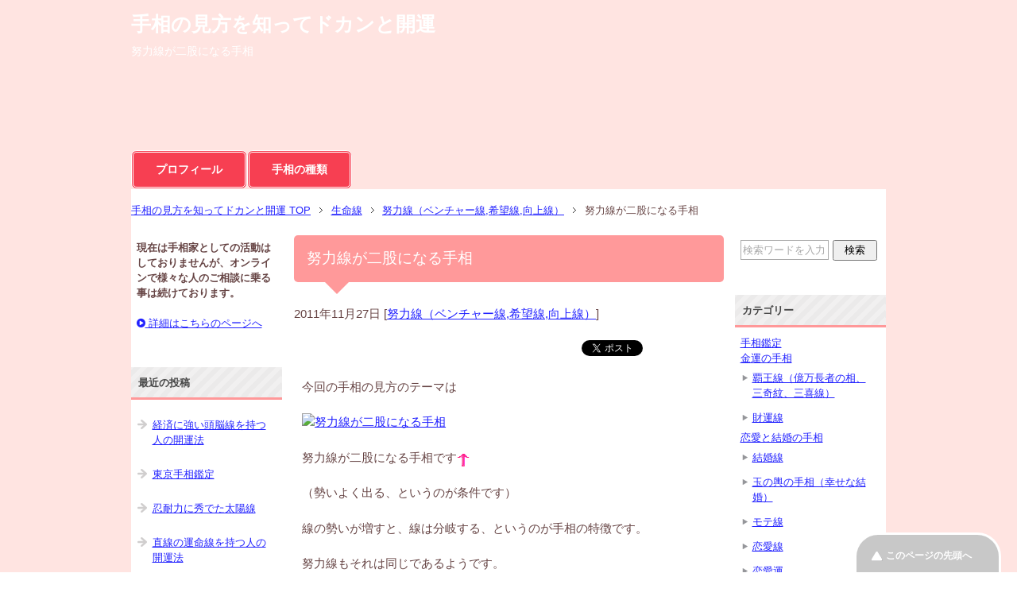

--- FILE ---
content_type: text/html; charset=UTF-8
request_url: https://oneworlds.net/%E7%94%9F%E5%91%BD%E7%B7%9A/%E5%8A%AA%E5%8A%9B%E7%B7%9A%EF%BC%88%E3%83%99%E3%83%B3%E3%83%81%E3%83%A3%E3%83%BC%E7%B7%9A%E3%80%81%E5%B8%8C%E6%9C%9B%E7%B7%9A%EF%BC%89%E3%80%80%E6%89%8B%E7%9B%B8/%E5%8A%AA%E5%8A%9B%E7%B7%9A%E3%81%8C%E4%BA%8C%E8%82%A1%E3%81%AB%E3%81%AA%E3%82%8B%E6%89%8B%E7%9B%B8/
body_size: 10519
content:
<!DOCTYPE html PUBLIC "-//W3C//DTD XHTML 1.0 Transitional//EN" "https://www.w3.org/TR/xhtml1/DTD/xhtml1-transitional.dtd">
<html xmlns="https://www.w3.org/1999/xhtml" dir="ltr" xml:lang="ja" lang="ja" xmlns:fb="https://www.facebook.com/2008/fbml">
<head>
<meta http-equiv="Content-Type" content="text/html; charset=UTF-8" />
<title>努力線が二股になる手相 | 手相の見方を知ってドカンと開運</title>
<meta name="viewport" content="width=device-width, initial-scale=1.0" />
<meta name="keywords" content="福岡 手相,手相の見方,手相占い,努力線（ベンチャー線,希望線,向上線）" />
<meta name="description" content="今回の手相の見方のテーマは 努力線が二股になる手相です （勢いよく出る、というのが条件です） 線の勢いが増すと・・・" />
<meta http-equiv="Content-Style-Type" content="text/css" />
<meta http-equiv="Content-Script-Type" content="text/javascript" />
<!--[if IE]><meta http-equiv="imagetoolbar" content="no" /><![endif]-->

<link rel="stylesheet" href="https://oneworlds.net/tesounomikata/wp-content/themes/keni62_wp_pretty_150415/common.css" type="text/css" media="all" />
<link rel="stylesheet" href="https://oneworlds.net/tesounomikata/wp-content/themes/keni62_wp_pretty_150415/layout.css" type="text/css" media="all" />
<link rel="stylesheet" href="https://oneworlds.net/tesounomikata/wp-content/themes/keni62_wp_pretty_150415/design.css" type="text/css" media="all" />
<link rel="stylesheet" href="https://oneworlds.net/tesounomikata/wp-content/themes/keni62_wp_pretty_150415/mobile.css" type="text/css" media="all" />
<link rel="stylesheet" href="https://oneworlds.net/tesounomikata/wp-content/themes/keni62_wp_pretty_150415/mobile_layout.css" type="text/css" media="all" />
<link rel="stylesheet" href="https://oneworlds.net/tesounomikata/wp-content/themes/keni62_wp_pretty_150415/advanced.css" type="text/css" media="all" />
<link rel="stylesheet" href="https://oneworlds.net/tesounomikata/wp-content/themes/keni62_wp_pretty_150415/print.css" type="text/css" media="print" />
<link rel="stylesheet" href="https://maxcdn.bootstrapcdn.com/font-awesome/4.7.0/css/font-awesome.min.css">

<link rel="shortcut icon" type="image/x-icon" href="https://oneworlds.net/tesounomikata/wp-content/themes/keni62_wp_pretty_150415/favicon.ico" />
<link rel="apple-touch-icon" href="https://oneworlds.net/tesounomikata/wp-content/themes/keni62_wp_pretty_150415/images/home-icon.png" />
<link rel="alternate" type="application/atom+xml" title="手相の見方を知ってドカンと開運 Atom Feed" href="https://oneworlds.net/feed/atom/" />
<link rel='dns-prefetch' href='//s.w.org' />
<link rel="alternate" type="application/rss+xml" title="手相の見方を知ってドカンと開運 &raquo; フィード" href="https://oneworlds.net/feed/" />
<link rel="alternate" type="application/rss+xml" title="手相の見方を知ってドカンと開運 &raquo; コメントフィード" href="https://oneworlds.net/comments/feed/" />
		<script type="text/javascript">
			window._wpemojiSettings = {"baseUrl":"https:\/\/s.w.org\/images\/core\/emoji\/2.3\/72x72\/","ext":".png","svgUrl":"https:\/\/s.w.org\/images\/core\/emoji\/2.3\/svg\/","svgExt":".svg","source":{"concatemoji":"https:\/\/oneworlds.net\/tesounomikata\/wp-includes\/js\/wp-emoji-release.min.js?ver=4.8.25"}};
			!function(t,a,e){var r,i,n,o=a.createElement("canvas"),l=o.getContext&&o.getContext("2d");function c(t){var e=a.createElement("script");e.src=t,e.defer=e.type="text/javascript",a.getElementsByTagName("head")[0].appendChild(e)}for(n=Array("flag","emoji4"),e.supports={everything:!0,everythingExceptFlag:!0},i=0;i<n.length;i++)e.supports[n[i]]=function(t){var e,a=String.fromCharCode;if(!l||!l.fillText)return!1;switch(l.clearRect(0,0,o.width,o.height),l.textBaseline="top",l.font="600 32px Arial",t){case"flag":return(l.fillText(a(55356,56826,55356,56819),0,0),e=o.toDataURL(),l.clearRect(0,0,o.width,o.height),l.fillText(a(55356,56826,8203,55356,56819),0,0),e===o.toDataURL())?!1:(l.clearRect(0,0,o.width,o.height),l.fillText(a(55356,57332,56128,56423,56128,56418,56128,56421,56128,56430,56128,56423,56128,56447),0,0),e=o.toDataURL(),l.clearRect(0,0,o.width,o.height),l.fillText(a(55356,57332,8203,56128,56423,8203,56128,56418,8203,56128,56421,8203,56128,56430,8203,56128,56423,8203,56128,56447),0,0),e!==o.toDataURL());case"emoji4":return l.fillText(a(55358,56794,8205,9794,65039),0,0),e=o.toDataURL(),l.clearRect(0,0,o.width,o.height),l.fillText(a(55358,56794,8203,9794,65039),0,0),e!==o.toDataURL()}return!1}(n[i]),e.supports.everything=e.supports.everything&&e.supports[n[i]],"flag"!==n[i]&&(e.supports.everythingExceptFlag=e.supports.everythingExceptFlag&&e.supports[n[i]]);e.supports.everythingExceptFlag=e.supports.everythingExceptFlag&&!e.supports.flag,e.DOMReady=!1,e.readyCallback=function(){e.DOMReady=!0},e.supports.everything||(r=function(){e.readyCallback()},a.addEventListener?(a.addEventListener("DOMContentLoaded",r,!1),t.addEventListener("load",r,!1)):(t.attachEvent("onload",r),a.attachEvent("onreadystatechange",function(){"complete"===a.readyState&&e.readyCallback()})),(r=e.source||{}).concatemoji?c(r.concatemoji):r.wpemoji&&r.twemoji&&(c(r.twemoji),c(r.wpemoji)))}(window,document,window._wpemojiSettings);
		</script>
		<style type="text/css">
img.wp-smiley,
img.emoji {
	display: inline !important;
	border: none !important;
	box-shadow: none !important;
	height: 1em !important;
	width: 1em !important;
	margin: 0 .07em !important;
	vertical-align: -0.1em !important;
	background: none !important;
	padding: 0 !important;
}
</style>
<link rel='stylesheet' id='yarppWidgetCss-css'  href='https://oneworlds.net/tesounomikata/wp-content/plugins/yet-another-related-posts-plugin/style/widget.css?ver=4.8.25' type='text/css' media='all' />
<link rel='stylesheet' id='newpost-catch-css'  href='https://oneworlds.net/tesounomikata/wp-content/themes/keni62_wp_pretty_150415/css/newpost-catch.css?ver=4.8.25' type='text/css' media='all' />
<link rel='stylesheet' id='yarppRelatedCss-css'  href='https://oneworlds.net/tesounomikata/wp-content/plugins/yet-another-related-posts-plugin/style/related.css?ver=4.8.25' type='text/css' media='all' />
<link rel='stylesheet' id='yarpp-thumbnails-yarpp-thumbnail-css'  href='https://oneworlds.net/tesounomikata/wp-content/plugins/yet-another-related-posts-plugin/includes/styles_thumbnails.css.php?width=120&#038;height=120&#038;ver=4.4' type='text/css' media='all' />
<link rel='stylesheet' id='contact-form-7-css'  href='https://oneworlds.net/tesounomikata/wp-content/plugins/contact-form-7/includes/css/styles.css?ver=4.1.1' type='text/css' media='all' />
<link rel='stylesheet' id='mts_simple_booking_front_css-css'  href='https://oneworlds.net/tesounomikata/wp-content/plugins/mts-simple-booking-c/css/mtssb-front.css?ver=4.8.25' type='text/css' media='all' />
<script type='text/javascript' src='https://oneworlds.net/tesounomikata/wp-includes/js/jquery/jquery.js?ver=1.12.4'></script>
<script type='text/javascript' src='https://oneworlds.net/tesounomikata/wp-includes/js/jquery/jquery-migrate.min.js?ver=1.4.1'></script>
<link rel='https://api.w.org/' href='https://oneworlds.net/wp-json/' />
<link rel="EditURI" type="application/rsd+xml" title="RSD" href="https://oneworlds.net/tesounomikata/xmlrpc.php?rsd" />
<link rel="wlwmanifest" type="application/wlwmanifest+xml" href="https://oneworlds.net/tesounomikata/wp-includes/wlwmanifest.xml" /> 
<link rel='prev' title='濃いソロモン線～強運の手相～' href='https://oneworlds.net/%e5%b9%b8%e9%81%8b%e3%81%ae%e6%89%8b%e7%9b%b8/%e3%82%bd%e3%83%ad%e3%83%a2%e3%83%b3%e7%b7%9a%ef%bc%88%e3%82%bd%e3%83%ad%e3%83%a2%e3%83%b3%e7%92%b0%ef%bc%89/%e6%bf%83%e3%81%84%e3%82%bd%e3%83%ad%e3%83%a2%e3%83%b3%e7%b7%9a%ef%bd%9e%e5%bc%b7%e9%81%8b%e3%81%ae%e6%89%8b%e7%9b%b8%ef%bd%9e/' />
<link rel='next' title='人にモテる手相～影響線が集中する～' href='https://oneworlds.net/%e5%bd%b1%e9%9f%bf%e7%b7%9a%ef%bc%88%e3%81%88%e3%81%84%e3%81%8d%e3%82%87%e3%81%86%e3%81%9b%e3%82%93%ef%bc%89/%e4%ba%ba%e3%81%ab%e3%83%a2%e3%83%86%e3%82%8b%e6%89%8b%e7%9b%b8%ef%bd%9e%e5%bd%b1%e9%9f%bf%e7%b7%9a%e3%81%8c%e9%9b%86%e4%b8%ad%e3%81%99%e3%82%8b%ef%bd%9e/' />
<meta name="generator" content="WordPress 4.8.25" />
<link rel="canonical" href="https://oneworlds.net/%e7%94%9f%e5%91%bd%e7%b7%9a/%e5%8a%aa%e5%8a%9b%e7%b7%9a%ef%bc%88%e3%83%99%e3%83%b3%e3%83%81%e3%83%a3%e3%83%bc%e7%b7%9a%e3%80%81%e5%b8%8c%e6%9c%9b%e7%b7%9a%ef%bc%89%e3%80%80%e6%89%8b%e7%9b%b8/%e5%8a%aa%e5%8a%9b%e7%b7%9a%e3%81%8c%e4%ba%8c%e8%82%a1%e3%81%ab%e3%81%aa%e3%82%8b%e6%89%8b%e7%9b%b8/" />
<link rel='shortlink' href='https://oneworlds.net/?p=3536' />
<link rel="alternate" type="application/json+oembed" href="https://oneworlds.net/wp-json/oembed/1.0/embed?url=https%3A%2F%2Foneworlds.net%2F%25e7%2594%259f%25e5%2591%25bd%25e7%25b7%259a%2F%25e5%258a%25aa%25e5%258a%259b%25e7%25b7%259a%25ef%25bc%2588%25e3%2583%2599%25e3%2583%25b3%25e3%2583%2581%25e3%2583%25a3%25e3%2583%25bc%25e7%25b7%259a%25e3%2580%2581%25e5%25b8%258c%25e6%259c%259b%25e7%25b7%259a%25ef%25bc%2589%25e3%2580%2580%25e6%2589%258b%25e7%259b%25b8%2F%25e5%258a%25aa%25e5%258a%259b%25e7%25b7%259a%25e3%2581%258c%25e4%25ba%258c%25e8%2582%25a1%25e3%2581%25ab%25e3%2581%25aa%25e3%2582%258b%25e6%2589%258b%25e7%259b%25b8%2F" />
<link rel="alternate" type="text/xml+oembed" href="https://oneworlds.net/wp-json/oembed/1.0/embed?url=https%3A%2F%2Foneworlds.net%2F%25e7%2594%259f%25e5%2591%25bd%25e7%25b7%259a%2F%25e5%258a%25aa%25e5%258a%259b%25e7%25b7%259a%25ef%25bc%2588%25e3%2583%2599%25e3%2583%25b3%25e3%2583%2581%25e3%2583%25a3%25e3%2583%25bc%25e7%25b7%259a%25e3%2580%2581%25e5%25b8%258c%25e6%259c%259b%25e7%25b7%259a%25ef%25bc%2589%25e3%2580%2580%25e6%2589%258b%25e7%259b%25b8%2F%25e5%258a%25aa%25e5%258a%259b%25e7%25b7%259a%25e3%2581%258c%25e4%25ba%258c%25e8%2582%25a1%25e3%2581%25ab%25e3%2581%25aa%25e3%2582%258b%25e6%2589%258b%25e7%259b%25b8%2F&#038;format=xml" />

<link rel="stylesheet" href="https://oneworlds.net/tesounomikata/wp-content/plugins/count-per-day/counter.css" type="text/css" />

<!-- BEGIN ExactMetrics v5.3.5 Universal Analytics - https://exactmetrics.com/ -->
<script>
(function(i,s,o,g,r,a,m){i['GoogleAnalyticsObject']=r;i[r]=i[r]||function(){
	(i[r].q=i[r].q||[]).push(arguments)},i[r].l=1*new Date();a=s.createElement(o),
	m=s.getElementsByTagName(o)[0];a.async=1;a.src=g;m.parentNode.insertBefore(a,m)
})(window,document,'script','https://www.google-analytics.com/analytics.js','ga');
  ga('create', 'UA-61951668-1', 'auto');
  ga('send', 'pageview');
</script>
<!-- END ExactMetrics Universal Analytics -->

</head>

<body class="post-template-default single single-post postid-3536 single-format-standard col3">

<div id="fb-root"></div>
<div id="container">


<!--▼ヘッダー-->
<div id="header">
<div id="header-in" class="header-image" style="background-image: url('https://xn--kpu337b.jp/tesounomikata/wp-content/uploads/2015/04/top-image1.jpg');">
<div id="header-title">
<p class="header-logo"><a href="https://oneworlds.net">手相の見方を知ってドカンと開運</a></p>


<h1>努力線が二股になる手相</h1>
</div>

<div id="header-text">
<p></p>
</div>

</div>
</div>
<!--▲ヘッダー-->


<!--▼グローバルナビ-->
<div id="global-nav">
<dl id="global-nav-in">
<dt class="btn-gnav">メニュー</dt>
<dd class="menu-wrap">
<ul id="menu" class="menu">
<li id="menu-item-9266" class="first menu-item menu-item-type-post_type menu-item-object-page menu-item-9266"><a href="https://oneworlds.net/%e3%83%97%e3%83%ad%e3%83%95%e3%82%a3%e3%83%bc%e3%83%ab/">プロフィール</a></li>
<li id="menu-item-9149" class="menu-item menu-item-type-post_type menu-item-object-page menu-item-9149"><a href="https://oneworlds.net/%e6%89%8b%e7%9b%b8%e3%81%ae%e7%a8%ae%e9%a1%9e/">手相の種類</a></li>
</ul>
</dd>
</dl>
</div>
<!--▲グローバルナビ-->


<!--main-->
<div id="main">
<!--main-in-->
<div id="main-in">

<!--▼パン屑ナビ-->
<div id="breadcrumbs">
<ol>
<li class="first" itemscope="itemscope" itemtype="http://data-vocabulary.org/Breadcrumb"><a href="https://oneworlds.net" itemprop="url"><span itemprop="title">手相の見方を知ってドカンと開運 TOP</span></a></li>
<li itemscope="itemscope" itemtype="http://data-vocabulary.org/Breadcrumb"><a href="https://oneworlds.net/%e7%94%9f%e5%91%bd%e7%b7%9a/" rel="category" itemprop="url"><span itemprop="title">生命線</span></a></li>
<li itemscope="itemscope" itemtype="http://data-vocabulary.org/Breadcrumb"><a href="https://oneworlds.net/%e7%94%9f%e5%91%bd%e7%b7%9a/%e5%8a%aa%e5%8a%9b%e7%b7%9a%ef%bc%88%e3%83%99%e3%83%b3%e3%83%81%e3%83%a3%e3%83%bc%e7%b7%9a%e3%80%81%e5%b8%8c%e6%9c%9b%e7%b7%9a%ef%bc%89%e3%80%80%e6%89%8b%e7%9b%b8/" title="努力線（ベンチャー線,希望線,向上線） の全投稿を表示" rel="category tag" itemprop="url"><span itemprop="title">努力線（ベンチャー線,希望線,向上線）</span></a></li>
<li><span>努力線が二股になる手相</span></li>
</ol>
</div>
<!--▲パン屑ナビ-->

<!--▽メイン＆サブ-->
<div id="main-and-sub">

<!--▽メインコンテンツ-->
<div id="main-contents">



<div class="post">
<h2 class="post-title">努力線が二股になる手相</h2>
<p class="post-meta"><span class="post-data">2011年11月27日</span> [<span class="post-cat"><a href="https://oneworlds.net/%e7%94%9f%e5%91%bd%e7%b7%9a/%e5%8a%aa%e5%8a%9b%e7%b7%9a%ef%bc%88%e3%83%99%e3%83%b3%e3%83%81%e3%83%a3%e3%83%bc%e7%b7%9a%e3%80%81%e5%b8%8c%e6%9c%9b%e7%b7%9a%ef%bc%89%e3%80%80%e6%89%8b%e7%9b%b8/" rel="category tag">努力線（ベンチャー線,希望線,向上線）</a></span>]</p>
<ul class="sb m20-b">
<li class="sb-tweet"></li>
<li class="sb-hatebu"></li>
<li class="sb-gplus"></li>
<li class="sb-fb-like"></li>
</ul>
<div class="contents clearfix">

	<div class="article">
	<!--本文-->
	<p>今回の手相の見方のテーマは</p>
<p><a href="https://xn--kpu337b.jp/tesounomikata/wp-content/uploads/2015/04/filename604.jpg"><img src="https://xn--kpu337b.jp/tesounomikata/wp-content/uploads/2015/04/filename604.jpg" alt="努力線が二股になる手相" border="0" /></a></p>
<p>努力線が二股になる手相です<img src="https://stat.ameba.jp/blog/ucs/img/char/char2/173.gif" alt="アップ" /></p>
<p>（勢いよく出る、というのが条件です）</p>
<p>線の勢いが増すと、線は分岐する、というのが手相の特徴です。</p>
<p>努力線もそれは同じであるようです。</p>
<p><span style="font-weight: bold;">これは、特別、向上心の強い努力家の人によく見られました。</span></p>
<p>合わせて、才能ある人にも多いですよ。</p>
<p>この手相の人は「自己責任」「自分が人生を決める」という意識が強いので</p>
<p><span style="font-weight: bold;">仕事で成功していく人にも、よく見られる手相でもありますね。</span></p>
<p>若干、ストイックすぎる面のある人もおられますが</p>
<p>やはり、それは長所ですね。</p>
<p>三堀貴浩</p>
<br />
現在は手相鑑定をしておりませんが、<br />
オンラインで様々な人のご相談にのる事は続けています。<br />
↓<br />
<strong><a href="https://setsuri.net/consult-with-me/"><i class="fa fa-play-circle"></i> 詳細はこちらのページでご覧ください（別サイト）</a></strong><br />
<br /><div class='yarpp-related'>
<h3>こちらの記事もオススメ:</h3>
<div class="yarpp-thumbnails-horizontal">
<a class='yarpp-thumbnail' href='https://oneworlds.net/%e7%94%9f%e5%91%bd%e7%b7%9a/%e5%8a%aa%e5%8a%9b%e7%b7%9a%ef%bc%88%e3%83%99%e3%83%b3%e3%83%81%e3%83%a3%e3%83%bc%e7%b7%9a%e3%80%81%e5%b8%8c%e6%9c%9b%e7%b7%9a%ef%bc%89%e3%80%80%e6%89%8b%e7%9b%b8/%e5%8a%aa%e5%8a%9b%e7%b7%9a%e3%81%8c%e3%82%af%e3%83%83%e3%82%ad%e3%83%aa%e4%b8%80%e6%9c%ac%e3%81%a7%e5%88%bb%e3%81%be%e3%82%8c%e3%82%8b%e6%89%8b%e7%9b%b8%ef%bd%9e%e6%84%8f%e5%a4%96%e3%81%ab%e3%83%ac/' title='努力線がクッキリ一本で刻まれる手相～意外にレアな手相～'>
<img width="82" height="120" src="https://oneworlds.net/tesounomikata/wp-content/uploads/2015/04/filename9271.jpg" class="attachment-yarpp-thumbnail size-yarpp-thumbnail wp-post-image" alt="" srcset="https://oneworlds.net/tesounomikata/wp-content/uploads/2015/04/filename9271.jpg 340w, https://oneworlds.net/tesounomikata/wp-content/uploads/2015/04/filename9271-204x300.jpg 204w" sizes="(max-width: 82px) 100vw, 82px" /><span class="yarpp-thumbnail-title">努力線がクッキリ一本で刻まれる手相～意外にレアな手相～</span></a>
<a class='yarpp-thumbnail' href='https://oneworlds.net/%e7%94%9f%e5%91%bd%e7%b7%9a/%e5%8a%aa%e5%8a%9b%e7%b7%9a%ef%bc%88%e3%83%99%e3%83%b3%e3%83%81%e3%83%a3%e3%83%bc%e7%b7%9a%e3%80%81%e5%b8%8c%e6%9c%9b%e7%b7%9a%ef%bc%89%e3%80%80%e6%89%8b%e7%9b%b8/%e7%b5%90%e5%a9%9a%e3%81%ae%e6%99%82%e6%9c%9f%e3%81%ab%e3%81%a7%e3%82%8b%e5%8a%aa%e5%8a%9b%e7%b7%9a/' title='結婚の時期にでる努力線'>
<img width="82" height="120" src="https://oneworlds.net/tesounomikata/wp-content/uploads/2015/04/filename9991.jpg" class="attachment-yarpp-thumbnail size-yarpp-thumbnail wp-post-image" alt="" srcset="https://oneworlds.net/tesounomikata/wp-content/uploads/2015/04/filename9991.jpg 340w, https://oneworlds.net/tesounomikata/wp-content/uploads/2015/04/filename9991-204x300.jpg 204w" sizes="(max-width: 82px) 100vw, 82px" /><span class="yarpp-thumbnail-title">結婚の時期にでる努力線</span></a>
<a class='yarpp-thumbnail' href='https://oneworlds.net/%e7%94%9f%e5%91%bd%e7%b7%9a/%e5%8a%aa%e5%8a%9b%e7%b7%9a%ef%bc%88%e3%83%99%e3%83%b3%e3%83%81%e3%83%a3%e3%83%bc%e7%b7%9a%e3%80%81%e5%b8%8c%e6%9c%9b%e7%b7%9a%ef%bc%89%e3%80%80%e6%89%8b%e7%9b%b8/%e5%8a%aa%e5%8a%9b%e7%b7%9a%e3%81%8c%e7%84%a1%e3%81%84%e6%89%8b%e7%9b%b8%ef%bc%88%e5%b8%8c%e6%9c%9b%e7%b7%9a%e3%80%81%e5%90%91%e4%b8%8a%e7%b7%9a%e3%80%81%e3%83%99%e3%83%b3%e3%83%81%e3%83%a3%e3%83%bc/' title='努力線が無い手相（希望線、向上線、ベンチャー線が無い）'>
<img width="82" height="120" src="https://oneworlds.net/tesounomikata/wp-content/uploads/2015/05/努力線手相ない.jpg" class="attachment-yarpp-thumbnail size-yarpp-thumbnail wp-post-image" alt="" srcset="https://oneworlds.net/tesounomikata/wp-content/uploads/2015/05/努力線手相ない.jpg 340w, https://oneworlds.net/tesounomikata/wp-content/uploads/2015/05/努力線手相ない-204x300.jpg 204w" sizes="(max-width: 82px) 100vw, 82px" /><span class="yarpp-thumbnail-title">努力線が無い手相（希望線、向上線、ベンチャー線が無い）</span></a>
<a class='yarpp-thumbnail' href='https://oneworlds.net/%e7%94%9f%e5%91%bd%e7%b7%9a/%e5%8a%aa%e5%8a%9b%e7%b7%9a%ef%bc%88%e3%83%99%e3%83%b3%e3%83%81%e3%83%a3%e3%83%bc%e7%b7%9a%e3%80%81%e5%b8%8c%e6%9c%9b%e7%b7%9a%ef%bc%89%e3%80%80%e6%89%8b%e7%9b%b8/%e3%82%b9%e3%83%bc%e3%83%91%e3%83%bc%e5%8a%aa%e5%8a%9b%e7%b7%9a%e3%81%af%e6%88%90%e5%8a%9f%e3%81%97%e3%82%84%e3%81%99%e3%81%84%e6%89%8b%e7%9b%b8/' title='スーパー努力線は成功しやすい手相'>
<img width="82" height="120" src="https://oneworlds.net/tesounomikata/wp-content/uploads/2015/10/努力線手相スーパー.jpg" class="attachment-yarpp-thumbnail size-yarpp-thumbnail wp-post-image" alt="" srcset="https://oneworlds.net/tesounomikata/wp-content/uploads/2015/10/努力線手相スーパー.jpg 340w, https://oneworlds.net/tesounomikata/wp-content/uploads/2015/10/努力線手相スーパー-204x300.jpg 204w" sizes="(max-width: 82px) 100vw, 82px" /><span class="yarpp-thumbnail-title">スーパー努力線は成功しやすい手相</span></a>
</div>
</div>
	<!--/本文-->
	</div>
	<!--/article-->

	
	
</div>

<ul class="sb m20-b">
<li class="sb-tweet"></li>
<li class="sb-hatebu"></li>
<li class="sb-gplus"></li>
<li class="sb-fb-like"></li>
</ul>
</div>
<!--/post-->

<!--comment-->
<div class="contents">
<!-- コメントがあったらコメントリストを表示する -->
</div>
<!--/comment-->




</div>
<!--△メインコンテンツ-->


<!--▽サブコンテンツ-->
	<div id="sub-contents" class="sub-column">
	<div class="sub-contents-btn">サブコンテンツ</div>
	<div id="sub-contents-in">
<div id="text-2" class="contents widget-conts widget_text">			<div class="textwidget"><strong>現在は手相家としての活動はしておりませんが、オンラインで様々な人のご相談に乗る事は続けております。</strong><br />
<br />
<a href="https://setsuri.net/consult-with-me/"><i class="fa fa-play-circle"></i> 詳細はこちらのページへ</a><br />
<br />
</div>
		</div>		<div id="recent-posts-2" class="contents widget-conts widget_recent_entries">		<h3>最近の投稿</h3>		<ul>
					<li>
				<a href="https://oneworlds.net/%e9%a0%ad%e8%84%b3%e7%b7%9a%ef%bc%88%e7%9f%a5%e8%83%bd%e7%b7%9a%ef%bc%89/%e7%b5%8c%e6%b8%88%e3%81%ab%e5%bc%b7%e3%81%84%e9%a0%ad%e8%84%b3%e7%b7%9a%e3%82%92%e6%8c%81%e3%81%a4%e4%ba%ba%e3%81%ae%e9%96%8b%e9%81%8b%e6%b3%95/">経済に強い頭脳線を持つ人の開運法</a>
						</li>
					<li>
				<a href="https://oneworlds.net/%e6%89%8b%e7%9b%b8%e9%91%91%e5%ae%9a/%e6%9d%b1%e4%ba%ac%e6%89%8b%e7%9b%b8%e9%91%91%e5%ae%9a/">東京手相鑑定</a>
						</li>
					<li>
				<a href="https://oneworlds.net/%e5%b9%b8%e9%81%8b%e3%81%ae%e6%89%8b%e7%9b%b8/%e5%a4%aa%e9%99%bd%e7%b7%9a%ef%bc%88%e3%82%bb%e3%83%ac%e3%83%96%e7%b7%9a%ef%bc%89/%e5%bf%8d%e8%80%90%e5%8a%9b%e3%81%ab%e7%a7%80%e3%81%a7%e3%81%9f%e5%a4%aa%e9%99%bd%e7%b7%9a/">忍耐力に秀でた太陽線</a>
						</li>
					<li>
				<a href="https://oneworlds.net/%e9%81%8b%e5%91%bd%e7%b7%9a/%e7%9b%b4%e7%b7%9a%e3%81%ae%e9%81%8b%e5%91%bd%e7%b7%9a%e3%82%92%e6%8c%81%e3%81%a4%e4%ba%ba%e3%81%ae%e9%96%8b%e9%81%8b%e6%b3%95/">直線の運命線を持つ人の開運法</a>
						</li>
					<li>
				<a href="https://oneworlds.net/%e9%a0%ad%e8%84%b3%e7%b7%9a%ef%bc%88%e7%9f%a5%e8%83%bd%e7%b7%9a%ef%bc%89/%e3%82%b7%e3%83%89%e3%83%8b%e3%83%bc%e7%b7%9a%e3%82%92%e6%8c%81%e3%81%a4%e4%ba%ba%e3%81%ae%e9%96%8b%e9%81%8b%e6%b3%95/">シドニー線を持つ人の開運法</a>
						</li>
				</ul>
		</div>		<div id="countperday_widget-3" class="contents widget-conts widget_countperday_widget"><h3>ご訪問者数</h3><ul class="cpd"><li class="cpd-l"><span id="cpd_number_getuserall" class="cpd-r">1353705</span>総訪問者数:</li><li class="cpd-l"><span id="cpd_number_getreadstoday" class="cpd-r">54</span>今日の閲覧数:</li><li class="cpd-l"><span id="cpd_number_getusertoday" class="cpd-r">49</span>今日の訪問者数:</li><li class="cpd-l"><span id="cpd_number_getuseryesterday" class="cpd-r">202</span>昨日の訪問者数:</li><li class="cpd-l"><span id="cpd_number_getuseronline" class="cpd-r">1</span>現在オンライン中の人数:</li></ul></div></div>
</div>
<!--△サブコンテンツ-->


</div>
<!--△メイン＆サブ-->


<!--▼サイドバー-->
	<div id="sidebar" class="sub-column">
	<div class="sidebar-btn">サイドバー</div>
	<div id="sidebar-in">
<div id="search-2" class="contents widget-conts widget_search"><form role="search" method="get" id="searchform" action="https://oneworlds.net/">
	<dl class="search-box">
		<dt><input type="text" class="search" value="" name="s" id="s" /></dt>
		<dd><input type="submit" id="searchsubmit" value="検索" /></dd>
	</dl>
</form></div><div id="categories-2" class="contents widget-conts widget_categories"><h3>カテゴリー</h3>		<ul>
	<li class="cat-item cat-item-423"><a href="https://oneworlds.net/%e6%89%8b%e7%9b%b8%e9%91%91%e5%ae%9a/" >手相鑑定</a>
</li>
	<li class="cat-item cat-item-95"><a href="https://oneworlds.net/%e9%87%91%e9%81%8b%e3%81%ae%e6%89%8b%e7%9b%b8/" >金運の手相</a>
<ul class='children'>
	<li class="cat-item cat-item-13"><a href="https://oneworlds.net/%e9%87%91%e9%81%8b%e3%81%ae%e6%89%8b%e7%9b%b8/%e8%a6%87%e7%8e%8b%e7%b7%9a%ef%bc%88%e5%84%84%e4%b8%87%e9%95%b7%e8%80%85%e3%81%ae%e7%9b%b8%e3%80%81%e4%b8%89%e5%a5%87%e7%b4%8b%e3%80%81%e4%b8%89%e5%96%9c%e7%b7%9a%ef%bc%89%e3%80%80/" >覇王線（億万長者の相、三奇紋、三喜線）</a>
</li>
	<li class="cat-item cat-item-50"><a href="https://oneworlds.net/%e9%87%91%e9%81%8b%e3%81%ae%e6%89%8b%e7%9b%b8/%e8%b2%a1%e9%81%8b%e7%b7%9a/" >財運線</a>
</li>
</ul>
</li>
	<li class="cat-item cat-item-6"><a href="https://oneworlds.net/%e6%81%8b%e6%84%9b%e3%81%a8%e7%b5%90%e5%a9%9a%e3%81%ae%e6%89%8b%e7%9b%b8/" >恋愛と結婚の手相</a>
<ul class='children'>
	<li class="cat-item cat-item-461"><a href="https://oneworlds.net/%e6%81%8b%e6%84%9b%e3%81%a8%e7%b5%90%e5%a9%9a%e3%81%ae%e6%89%8b%e7%9b%b8/%e7%b5%90%e5%a9%9a%e7%b7%9a/" >結婚線</a>
</li>
	<li class="cat-item cat-item-21"><a href="https://oneworlds.net/%e6%81%8b%e6%84%9b%e3%81%a8%e7%b5%90%e5%a9%9a%e3%81%ae%e6%89%8b%e7%9b%b8/%e7%8e%89%e3%81%ae%e8%bc%bf%e3%81%ae%e6%89%8b%e7%9b%b8%ef%bc%88%e5%b9%b8%e3%81%9b%e3%81%aa%e7%b5%90%e5%a9%9a%ef%bc%89/" >玉の輿の手相（幸せな結婚）</a>
</li>
	<li class="cat-item cat-item-31"><a href="https://oneworlds.net/%e6%81%8b%e6%84%9b%e3%81%a8%e7%b5%90%e5%a9%9a%e3%81%ae%e6%89%8b%e7%9b%b8/%e3%83%a2%e3%83%86%e7%b7%9a/" >モテ線</a>
</li>
	<li class="cat-item cat-item-19"><a href="https://oneworlds.net/%e6%81%8b%e6%84%9b%e3%81%a8%e7%b5%90%e5%a9%9a%e3%81%ae%e6%89%8b%e7%9b%b8/%e6%81%8b%e6%84%9b%e7%b7%9a/" >恋愛線</a>
</li>
	<li class="cat-item cat-item-43"><a href="https://oneworlds.net/%e6%81%8b%e6%84%9b%e3%81%a8%e7%b5%90%e5%a9%9a%e3%81%ae%e6%89%8b%e7%9b%b8/%e6%81%8b%e6%84%9b%e9%81%8b/" >恋愛運</a>
</li>
	<li class="cat-item cat-item-16"><a href="https://oneworlds.net/%e6%81%8b%e6%84%9b%e3%81%a8%e7%b5%90%e5%a9%9a%e3%81%ae%e6%89%8b%e7%9b%b8/%e6%b5%ae%e6%b0%97%e7%b7%9a/" >浮気線</a>
</li>
	<li class="cat-item cat-item-98"><a href="https://oneworlds.net/%e6%81%8b%e6%84%9b%e3%81%a8%e7%b5%90%e5%a9%9a%e3%81%ae%e6%89%8b%e7%9b%b8/%e9%87%91%e6%98%9f%e5%b8%af%ef%bc%88%e3%82%a8%e3%83%ad%e7%b7%9a%ef%bc%89/" >金星帯（エロ線）</a>
</li>
	<li class="cat-item cat-item-49"><a href="https://oneworlds.net/%e6%81%8b%e6%84%9b%e3%81%a8%e7%b5%90%e5%a9%9a%e3%81%ae%e6%89%8b%e7%9b%b8/%e3%81%82%e3%81%92%e3%81%be%e3%82%93%e7%b7%9a/" >あげまん線</a>
</li>
	<li class="cat-item cat-item-72"><a href="https://oneworlds.net/%e6%81%8b%e6%84%9b%e3%81%a8%e7%b5%90%e5%a9%9a%e3%81%ae%e6%89%8b%e7%9b%b8/%e5%ae%b6%e6%97%8f%e9%81%8b/" >家族運</a>
</li>
</ul>
</li>
	<li class="cat-item cat-item-79"><a href="https://oneworlds.net/%e5%b9%b8%e9%81%8b%e3%81%ae%e6%89%8b%e7%9b%b8/" >幸運の手相</a>
<ul class='children'>
	<li class="cat-item cat-item-5"><a href="https://oneworlds.net/%e5%b9%b8%e9%81%8b%e3%81%ae%e6%89%8b%e7%9b%b8/%e5%a4%aa%e9%99%bd%e7%b7%9a%ef%bc%88%e3%82%bb%e3%83%ac%e3%83%96%e7%b7%9a%ef%bc%89/" >太陽線（セレブ線）</a>
</li>
	<li class="cat-item cat-item-81"><a href="https://oneworlds.net/%e5%b9%b8%e9%81%8b%e3%81%ae%e6%89%8b%e7%9b%b8/%e5%a4%aa%e9%99%bd%e7%92%b0/" >太陽環</a>
</li>
	<li class="cat-item cat-item-28"><a href="https://oneworlds.net/%e5%b9%b8%e9%81%8b%e3%81%ae%e6%89%8b%e7%9b%b8/%e9%96%8b%e9%81%8b%e7%b7%9a/" >開運線</a>
</li>
	<li class="cat-item cat-item-97"><a href="https://oneworlds.net/%e5%b9%b8%e9%81%8b%e3%81%ae%e6%89%8b%e7%9b%b8/%e4%ba%ba%e6%b0%97%e7%b7%9a/" >人気線</a>
</li>
	<li class="cat-item cat-item-51"><a href="https://oneworlds.net/%e5%b9%b8%e9%81%8b%e3%81%ae%e6%89%8b%e7%9b%b8/%e5%af%b5%e6%84%9b%e7%b7%9a/" >寵愛線</a>
</li>
	<li class="cat-item cat-item-100"><a href="https://oneworlds.net/%e5%b9%b8%e9%81%8b%e3%81%ae%e6%89%8b%e7%9b%b8/%e3%82%bd%e3%83%ad%e3%83%a2%e3%83%b3%e7%b7%9a%ef%bc%88%e3%82%bd%e3%83%ad%e3%83%a2%e3%83%b3%e7%92%b0%ef%bc%89/" >ソロモン線（ソロモン環）</a>
</li>
	<li class="cat-item cat-item-52"><a href="https://oneworlds.net/%e5%b9%b8%e9%81%8b%e3%81%ae%e6%89%8b%e7%9b%b8/%e3%83%a9%e3%83%83%e3%82%ad%e3%83%bcm%ef%bc%88%e3%83%9f%e3%83%a9%e3%82%af%e3%83%ab%ef%bd%8d%ef%bc%89/" >ラッキーM（ミラクルＭ）</a>
</li>
	<li class="cat-item cat-item-27"><a href="https://oneworlds.net/%e5%b9%b8%e9%81%8b%e3%81%ae%e6%89%8b%e7%9b%b8/%e3%83%95%e3%82%a3%e3%83%83%e3%82%b7%e3%83%a5%ef%bc%88%e9%ad%9a%e7%b7%9a%e3%80%81%e9%ad%9a%e7%b4%8b%ef%bc%89/" >フィッシュ（魚線、魚紋）</a>
</li>
	<li class="cat-item cat-item-26"><a href="https://oneworlds.net/%e5%b9%b8%e9%81%8b%e3%81%ae%e6%89%8b%e7%9b%b8/%e4%b8%89%e8%a7%92%e7%b4%8b%ef%bc%88%e3%83%88%e3%83%a9%e3%82%a4%e3%82%a2%e3%83%b3%e3%82%b0%e3%83%ab%ef%bc%89/" >三角紋（トライアングル）</a>
</li>
	<li class="cat-item cat-item-30"><a href="https://oneworlds.net/%e5%b9%b8%e9%81%8b%e3%81%ae%e6%89%8b%e7%9b%b8/%e3%83%86%e3%83%b3%e3%83%97%e3%83%ab/" >テンプル</a>
</li>
	<li class="cat-item cat-item-25"><a href="https://oneworlds.net/%e5%b9%b8%e9%81%8b%e3%81%ae%e6%89%8b%e7%9b%b8/%e3%82%b5%e3%83%9d%e3%83%bc%e3%83%88%e3%83%a9%e3%82%a4%e3%83%b3/" >サポートライン</a>
</li>
</ul>
</li>
	<li class="cat-item cat-item-93"><a href="https://oneworlds.net/%e3%81%be%e3%81%99%e3%81%8b%e3%81%91%e7%b7%9a%ef%bc%88%e3%83%9e%e3%82%b9%e3%82%ab%e3%82%b1%e7%b7%9a%ef%bc%89/" >ますかけ線（マスカケ線）</a>
</li>
	<li class="cat-item cat-item-4"><a href="https://oneworlds.net/%e9%a0%ad%e8%84%b3%e7%b7%9a%ef%bc%88%e7%9f%a5%e8%83%bd%e7%b7%9a%ef%bc%89/" >頭脳線（知能線）</a>
<ul class='children'>
	<li class="cat-item cat-item-56"><a href="https://oneworlds.net/%e9%a0%ad%e8%84%b3%e7%b7%9a%ef%bc%88%e7%9f%a5%e8%83%bd%e7%b7%9a%ef%bc%89/ky%e7%b7%9a%ef%bc%88%e9%9b%a2%e3%82%8c%e9%a0%ad%e8%84%b3%e7%b7%9a%ef%bc%89/" >KY線（離れ頭脳線）</a>
</li>
	<li class="cat-item cat-item-54"><a href="https://oneworlds.net/%e9%a0%ad%e8%84%b3%e7%b7%9a%ef%bc%88%e7%9f%a5%e8%83%bd%e7%b7%9a%ef%bc%89/%ef%bc%92%e9%87%8d%e9%a0%ad%e8%84%b3%e7%b7%9a%ef%bc%88%ef%bc%92%e9%87%8d%e7%9f%a5%e8%83%bd%e7%b7%9a%ef%bc%89/" >２重頭脳線（２重知能線）</a>
</li>
</ul>
</li>
	<li class="cat-item cat-item-3"><a href="https://oneworlds.net/%e7%94%9f%e5%91%bd%e7%b7%9a/" >生命線</a>
<ul class='children'>
	<li class="cat-item cat-item-69"><a href="https://oneworlds.net/%e7%94%9f%e5%91%bd%e7%b7%9a/%e7%94%9f%e5%91%bd%e7%b7%9a%e3%81%ae%e4%ba%8c%e8%82%a1/" >生命線の二股</a>
</li>
	<li class="cat-item cat-item-35"><a href="https://oneworlds.net/%e7%94%9f%e5%91%bd%e7%b7%9a/%e7%94%9f%e5%91%bd%e7%b7%9a%e4%bb%98%e8%bf%91%e3%81%ae%e3%82%b5%e3%82%a4%e3%83%b3/" >生命線付近のサイン</a>
</li>
	<li class="cat-item cat-item-59"><a href="https://oneworlds.net/%e7%94%9f%e5%91%bd%e7%b7%9a/%ef%bc%92%e9%87%8d%e7%94%9f%e5%91%bd%e7%b7%9a/" >２重生命線</a>
</li>
	<li class="cat-item cat-item-39"><a href="https://oneworlds.net/%e7%94%9f%e5%91%bd%e7%b7%9a/%e5%81%a5%e5%ba%b7%e7%b7%9a/" >健康線</a>
</li>
	<li class="cat-item cat-item-15"><a href="https://oneworlds.net/%e7%94%9f%e5%91%bd%e7%b7%9a/%e5%8a%aa%e5%8a%9b%e7%b7%9a%ef%bc%88%e3%83%99%e3%83%b3%e3%83%81%e3%83%a3%e3%83%bc%e7%b7%9a%e3%80%81%e5%b8%8c%e6%9c%9b%e7%b7%9a%ef%bc%89%e3%80%80%e6%89%8b%e7%9b%b8/" >努力線（ベンチャー線,希望線,向上線）</a>
</li>
</ul>
</li>
	<li class="cat-item cat-item-7"><a href="https://oneworlds.net/%e6%84%9f%e6%83%85%e7%b7%9a/" >感情線</a>
<ul class='children'>
	<li class="cat-item cat-item-63"><a href="https://oneworlds.net/%e6%84%9f%e6%83%85%e7%b7%9a/%ef%bc%92%e9%87%8d%e6%84%9f%e6%83%85%e7%b7%9a/" >２重感情線</a>
</li>
	<li class="cat-item cat-item-12"><a href="https://oneworlds.net/%e6%84%9f%e6%83%85%e7%b7%9a/%e3%83%93%e3%82%a2%e3%83%bb%e3%83%a9%e3%82%b7%e3%83%93%e3%82%a2%ef%bc%88%e3%83%b4%e3%82%a3%e3%82%a2%e3%83%bb%e3%83%a9%e3%82%b7%e3%83%93%e3%82%a2%ef%bc%89/" >ビア・ラシビア（ヴィア・ラシビア）</a>
</li>
	<li class="cat-item cat-item-32"><a href="https://oneworlds.net/%e6%84%9f%e6%83%85%e7%b7%9a/%e3%81%8a%e5%8a%a9%e3%81%91%e5%8d%81%e5%ad%97%e7%b7%9a%ef%bc%88%e5%a5%89%e4%bb%95%e5%8d%81%e5%ad%97%e7%b7%9a%ef%bc%89/" >お助け十字線（奉仕十字線）</a>
</li>
	<li class="cat-item cat-item-20"><a href="https://oneworlds.net/%e6%84%9f%e6%83%85%e7%b7%9a/%e3%83%a6%e3%83%bc%e3%83%a2%e3%82%a2%e7%b7%9a/" >ユーモア線</a>
</li>
	<li class="cat-item cat-item-36"><a href="https://oneworlds.net/%e6%84%9f%e6%83%85%e7%b7%9a/%e5%8b%9d%e6%b0%97%e7%b7%9a%ef%bc%88%e3%83%89%e3%82%a8%e3%82%b9%e7%b7%9a%ef%bc%89/" >勝気線（ドエス線）</a>
</li>
	<li class="cat-item cat-item-14"><a href="https://oneworlds.net/%e6%84%9f%e6%83%85%e7%b7%9a/%e5%8f%8d%e6%8a%97%e7%b7%9a%ef%bc%88%e3%81%82%e3%82%84%e3%81%be%e3%82%8a%e3%81%be%e7%b7%9a%ef%bc%89/" >反抗線（あやまりま線）</a>
</li>
	<li class="cat-item cat-item-17"><a href="https://oneworlds.net/%e6%84%9f%e6%83%85%e7%b7%9a/%e5%9c%9f%e6%98%9f%e7%92%b0/" >土星環</a>
</li>
	<li class="cat-item cat-item-53"><a href="https://oneworlds.net/%e6%84%9f%e6%83%85%e7%b7%9a/%e8%81%96%e8%81%b7%e7%b4%8b/" >聖職紋</a>
</li>
</ul>
</li>
	<li class="cat-item cat-item-8"><a href="https://oneworlds.net/%e9%81%8b%e5%91%bd%e7%b7%9a/" >運命線</a>
<ul class='children'>
	<li class="cat-item cat-item-75"><a href="https://oneworlds.net/%e9%81%8b%e5%91%bd%e7%b7%9a/%e5%a4%a7%e5%99%a8%e6%99%a9%e6%88%90%ef%bc%88%e6%99%a9%e5%b9%b4%ef%bc%89/" >大器晩成（晩年）</a>
</li>
	<li class="cat-item cat-item-309"><a href="https://oneworlds.net/%e9%81%8b%e5%91%bd%e7%b7%9a/%e9%81%8b%e5%91%bd%e7%b7%9a%e3%81%8c%e7%84%a1%e3%81%84%e6%89%8b%e7%9b%b8/" >運命線が無い手相</a>
</li>
	<li class="cat-item cat-item-435"><a href="https://oneworlds.net/%e9%81%8b%e5%91%bd%e7%b7%9a/%e9%81%8b%e5%91%bd%e7%b7%9a%e3%81%8c%e9%80%94%e4%b8%ad%e3%81%8b%e3%82%89%e7%84%a1%e3%81%8f%e3%81%aa%e3%82%8b/" >運命線が途中から無くなる</a>
</li>
</ul>
</li>
	<li class="cat-item cat-item-55"><a href="https://oneworlds.net/%e9%9c%8a%e6%84%9f%e3%81%ae%e6%89%8b%e7%9b%b8/" >霊感の手相</a>
<ul class='children'>
	<li class="cat-item cat-item-96"><a href="https://oneworlds.net/%e9%9c%8a%e6%84%9f%e3%81%ae%e6%89%8b%e7%9b%b8/%e4%bb%8f%e7%9c%bc%e7%9b%b8%ef%bc%88%e4%bb%8f%e7%9c%bc%e7%b4%8b%ef%bc%89/" >仏眼相（仏眼紋）</a>
</li>
	<li class="cat-item cat-item-11"><a href="https://oneworlds.net/%e9%9c%8a%e6%84%9f%e3%81%ae%e6%89%8b%e7%9b%b8/%e7%9b%b4%e6%84%9f%e7%b7%9a%ef%bc%88%e7%9b%b4%e8%a6%b3%e7%b7%9a%ef%bc%89/" >直感線（直観線）</a>
</li>
	<li class="cat-item cat-item-9"><a href="https://oneworlds.net/%e9%9c%8a%e6%84%9f%e3%81%ae%e6%89%8b%e7%9b%b8/%e7%a5%9e%e7%a7%98%e5%8d%81%e5%ad%97%e7%b7%9a%e7%a5%9e%e7%a7%98%e5%8d%81%e5%ad%97%e7%b4%8b%ef%bc%89/" >神秘十字線(神秘十字紋）</a>
</li>
	<li class="cat-item cat-item-65"><a href="https://oneworlds.net/%e9%9c%8a%e6%84%9f%e3%81%ae%e6%89%8b%e7%9b%b8/%e8%a6%8b%e6%8a%9c%e3%81%8d%e7%b7%9a%ef%bc%88%e3%81%8a%e8%a6%8b%e9%80%9a%e3%81%97%e7%b7%9a%ef%bc%89/" >見抜き線（お見通し線）</a>
</li>
</ul>
</li>
	<li class="cat-item cat-item-89"><a href="https://oneworlds.net/%e5%a5%b3%e6%80%a7%e3%81%ae%e6%89%8b%e7%9b%b8/" >女性の手相</a>
<ul class='children'>
	<li class="cat-item cat-item-70"><a href="https://oneworlds.net/%e5%a5%b3%e6%80%a7%e3%81%ae%e6%89%8b%e7%9b%b8/%e3%82%ad%e3%83%a3%e3%83%aa%e3%82%a2%e3%82%a6%e3%83%bc%e3%83%9e%e3%83%b3/" >キャリアウーマン</a>
</li>
</ul>
</li>
	<li class="cat-item cat-item-519"><a href="https://oneworlds.net/%e8%87%aa%e7%94%b1%e4%ba%ba%e3%81%ae%e6%89%8b%e7%9b%b8/" >自由人の手相</a>
</li>
	<li class="cat-item cat-item-73"><a href="https://oneworlds.net/%e5%bd%b1%e9%9f%bf%e7%b7%9a%ef%bc%88%e3%81%88%e3%81%84%e3%81%8d%e3%82%87%e3%81%86%e3%81%9b%e3%82%93%ef%bc%89/" >影響線（えいきょうせん）</a>
</li>
	<li class="cat-item cat-item-94"><a href="https://oneworlds.net/%e6%97%85%e8%a1%8c%e7%b7%9a%ef%bc%88%e3%82%a4%e3%83%81%e3%83%ad%e3%83%bc%e7%b7%9a%ef%bc%89/" >旅行線（イチロー線）</a>
</li>
	<li class="cat-item cat-item-68"><a href="https://oneworlds.net/%e6%b5%b7%e5%a4%96%e7%b7%9a/" >海外線</a>
</li>
	<li class="cat-item cat-item-38"><a href="https://oneworlds.net/%e5%a4%aa%e9%99%bd%e5%8d%81%e5%ad%97%e7%b7%9a%e5%8d%81%e5%ad%97%e7%b7%9a%ef%bc%89/" >太陽十字線(十字線）</a>
</li>
	<li class="cat-item cat-item-64"><a href="https://oneworlds.net/%e3%83%88%e3%83%a9%e3%82%a4%e3%83%87%e3%83%b3%e3%83%88%ef%bc%88%ef%bc%93%e5%8f%88%ef%bc%89/" >トライデント（３又）</a>
</li>
	<li class="cat-item cat-item-23"><a href="https://oneworlds.net/%e5%b3%b6%e7%b4%8b/" >島紋</a>
</li>
	<li class="cat-item cat-item-22"><a href="https://oneworlds.net/%e6%98%9f%e7%b4%8b%ef%bc%88%e3%82%b9%e3%82%bf%e3%83%bc%ef%bc%89/" >星紋（スター）</a>
</li>
	<li class="cat-item cat-item-60"><a href="https://oneworlds.net/%e3%83%ab%e3%83%bc%e3%83%97/" >ループ</a>
</li>
	<li class="cat-item cat-item-40"><a href="https://oneworlds.net/%e4%b8%98/" >丘</a>
</li>
	<li class="cat-item cat-item-74"><a href="https://oneworlds.net/%e6%8c%87/" >指</a>
</li>
	<li class="cat-item cat-item-83"><a href="https://oneworlds.net/%e8%81%b7%e6%a5%ad%e3%82%bf%e3%82%a4%e3%83%97%e5%88%a5%e3%81%ae%e6%89%8b%e7%9b%b8/" >職業タイプ別の手相</a>
<ul class='children'>
	<li class="cat-item cat-item-47"><a href="https://oneworlds.net/%e8%81%b7%e6%a5%ad%e3%82%bf%e3%82%a4%e3%83%97%e5%88%a5%e3%81%ae%e6%89%8b%e7%9b%b8/%e3%83%9e%e3%83%8d%e3%83%bc%e3%82%b8%e3%83%a3%e3%83%bc%e7%b7%9a%ef%bc%88%e3%83%9e%e3%83%8d%e3%82%b8%e3%83%a1%e3%83%b3%e3%83%88%e7%b7%9a%ef%bc%89/" >マネージャー線（マネジメント線）</a>
</li>
	<li class="cat-item cat-item-24"><a href="https://oneworlds.net/%e8%81%b7%e6%a5%ad%e3%82%bf%e3%82%a4%e3%83%97%e5%88%a5%e3%81%ae%e6%89%8b%e7%9b%b8/%e3%83%a1%e3%83%87%e3%82%a3%e3%82%ab%e3%83%ab%e7%b7%9a%ef%bc%88%e5%8c%bb%e7%99%82%e7%b7%9a%ef%bc%89/" >メディカル線（医療線）</a>
</li>
	<li class="cat-item cat-item-58"><a href="https://oneworlds.net/%e8%81%b7%e6%a5%ad%e3%82%bf%e3%82%a4%e3%83%97%e5%88%a5%e3%81%ae%e6%89%8b%e7%9b%b8/%e3%83%a9%e3%82%a4%e3%82%bf%e3%83%bc%e3%82%ba%e3%83%95%e3%82%a9%e3%83%bc%e3%82%af%ef%bc%88%e4%bd%9c%e5%ae%b6%e7%b7%9a%ef%bc%89/" >ライターズフォーク（作家線）</a>
</li>
	<li class="cat-item cat-item-67"><a href="https://oneworlds.net/%e8%81%b7%e6%a5%ad%e3%82%bf%e3%82%a4%e3%83%97%e5%88%a5%e3%81%ae%e6%89%8b%e7%9b%b8/%e4%ba%8b%e6%a5%ad%e5%ae%b6%e3%80%81%e7%a4%be%e9%95%b7%e3%81%ae%e6%89%8b%e7%9b%b8/" >事業家、社長の手相</a>
</li>
	<li class="cat-item cat-item-61"><a href="https://oneworlds.net/%e8%81%b7%e6%a5%ad%e3%82%bf%e3%82%a4%e3%83%97%e5%88%a5%e3%81%ae%e6%89%8b%e7%9b%b8/%e5%89%af%e6%a5%ad%e7%b7%9a/" >副業線</a>
</li>
</ul>
</li>
	<li class="cat-item cat-item-78"><a href="https://oneworlds.net/%e3%82%b9%e3%83%9d%e3%83%bc%e3%83%84%e3%83%9e%e3%83%b3%e3%81%ae%e6%89%8b%e7%9b%b8/" >スポーツマンの手相</a>
</li>
	<li class="cat-item cat-item-90"><a href="https://oneworlds.net/%e6%89%8b%e7%9b%b8%e3%81%ae%e7%b0%a1%e5%8d%98%e3%81%aa%e8%a6%8b%e6%96%b9/" >手相の見方</a>
<ul class='children'>
	<li class="cat-item cat-item-10"><a href="https://oneworlds.net/%e6%89%8b%e7%9b%b8%e3%81%ae%e7%b0%a1%e5%8d%98%e3%81%aa%e8%a6%8b%e6%96%b9/%e5%8f%b3%e6%89%8b-%e5%b7%a6%e6%89%8b%e3%81%a9%e3%81%a1%e3%82%89%e3%81%ae%e6%89%8b%e7%9b%b8%e3%82%92%e8%a6%b3%e3%82%8b%e3%81%ae%ef%bc%9f/" >右手 左手どちらの手相を観るの？</a>
</li>
	<li class="cat-item cat-item-88"><a href="https://oneworlds.net/%e6%89%8b%e7%9b%b8%e3%81%ae%e7%b0%a1%e5%8d%98%e3%81%aa%e8%a6%8b%e6%96%b9/%e6%89%8b%e7%9b%b8%e3%81%af%e6%af%94%e8%bc%83%e3%81%a7%e3%81%bf%e3%82%8b/" >手相は比較でみる</a>
</li>
	<li class="cat-item cat-item-66"><a href="https://oneworlds.net/%e6%89%8b%e7%9b%b8%e3%81%ae%e7%b0%a1%e5%8d%98%e3%81%aa%e8%a6%8b%e6%96%b9/%e6%89%8b%e7%9b%b8%e3%81%ae%e8%a6%8b%e6%96%b9%e3%80%80%e5%ad%90%e8%82%b2%e3%81%a6%e7%b7%a8/" >手相の見方|子育て編</a>
</li>
</ul>
</li>
	<li class="cat-item cat-item-425"><a href="https://oneworlds.net/%e6%89%8b%e7%9b%b8%e3%81%ae%e7%b7%9a%e3%81%ae%e6%95%b0/" >手相の線の数</a>
</li>
	<li class="cat-item cat-item-82"><a href="https://oneworlds.net/%e6%89%8b%e7%9b%b8%e3%81%ae%e7%9b%b8%e6%80%a7/" >手相の相性</a>
</li>
	<li class="cat-item cat-item-424"><a href="https://oneworlds.net/%e6%89%8b%e7%9b%b8%e3%81%ae%e6%a8%aa%e7%b7%9a/" >手相の横線</a>
</li>
	<li class="cat-item cat-item-41"><a href="https://oneworlds.net/%e6%89%8b%e7%9b%b8%e5%8d%a0%e3%81%84%e3%83%96%e3%83%ad%e3%82%b0%e3%81%ae%e3%81%8a%e7%9f%a5%e3%82%89%e3%81%9b/" >手相占いブログのお知らせ</a>
</li>
	<li class="cat-item cat-item-1"><a href="https://oneworlds.net/%e6%9c%aa%e5%88%86%e9%a1%9e/" >未分類</a>
</li>
		</ul>
</div></div>
</div>
<!--▲サイドバー-->




</div>
<!--/main-in-->

</div>
<!--/main-->


<!--▼フッター-->
<div id="footer">
<div id="footer-in">


<!--アドレスエリア-->
<div class="area01">
<!--<h3></h3>-->
<div class="access">
<div class="area01-freebox">
</div>
</div>
</div>
<!--/アドレスエリア-->


<!--フッターメニュー-->
<div class="area02">
<h3>メニュー</h3>
<div class="footer-menu">
<div class="menu-%e3%83%a1%e3%83%8b%e3%83%a5%e3%83%bc-1-container"><ul id="menu-%e3%83%a1%e3%83%8b%e3%83%a5%e3%83%bc-1" class="menu"><li id="menu-item-5650" class="menu-item menu-item-type-custom menu-item-object-custom menu-item-5650"><a href="https://xn--kpu337b.jp/">ホーム</a></li>
<li id="menu-item-8870" class="menu-item menu-item-type-post_type menu-item-object-page menu-item-8870"><a href="https://oneworlds.net/%e3%83%97%e3%83%ad%e3%83%95%e3%82%a3%e3%83%bc%e3%83%ab/">プロフィール</a></li>
</ul></div><div class="menu-%e3%83%a1%e3%83%8b%e3%83%a5%e3%83%bc%ef%bc%92-container"><ul id="menu-%e3%83%a1%e3%83%8b%e3%83%a5%e3%83%bc%ef%bc%92" class="menu"><li id="menu-item-11372" class="menu-item menu-item-type-post_type menu-item-object-post menu-item-11372"><a href="https://oneworlds.net/%e6%89%8b%e7%9b%b8%e9%91%91%e5%ae%9a/%e7%a6%8f%e5%b2%a1%e6%89%8b%e7%9b%b8%e9%91%91%e5%ae%9a/">福岡手相鑑定</a></li>
</ul></div></div>
</div>
<!--/フッターメニュー-->


</div>

</div>
<!--▲フッター-->


<!--▼トップメニュー-->
<!-- 2015.05.08 Del ▽
<div id="top">
<div id="top-in">

<ul id="top-menu">
<li><a href="https://oneworlds.net/sitemaps/">サイトマップ</a></li>
</ul>

</div>
</div>
    2015.05.08 Del △-->
<!--▲トップメニュー-->


<!--コピーライト-->
<div class="copyright">
<p><small>Copyright (C) 2026 手相の見方を知ってドカンと開運 <span>All Rights Reserved.</span></small></p>
</div>
<!--/コピーライト-->


</div>
<!--▼ページの先頭へ戻る-->
<p class="page-top"><a href="#container">このページの先頭へ</a></p>
<!--▲ページの先頭へ戻る-->


<script type='text/javascript' src='https://oneworlds.net/tesounomikata/wp-content/plugins/contact-form-7/includes/js/jquery.form.min.js?ver=3.51.0-2014.06.20'></script>
<script type='text/javascript'>
/* <![CDATA[ */
var _wpcf7 = {"loaderUrl":"https:\/\/oneworlds.net\/tesounomikata\/wp-content\/plugins\/contact-form-7\/images\/ajax-loader.gif","sending":"\u9001\u4fe1\u4e2d ..."};
/* ]]> */
</script>
<script type='text/javascript' src='https://oneworlds.net/tesounomikata/wp-content/plugins/contact-form-7/includes/js/scripts.js?ver=4.1.1'></script>
<script type='text/javascript' src='https://oneworlds.net/tesounomikata/wp-content/themes/keni62_wp_pretty_150415/js/utility.js?ver=4.8.25'></script>
<script type='text/javascript' src='https://oneworlds.net/tesounomikata/wp-content/themes/keni62_wp_pretty_150415/js/socialButton.js?ver=4.8.25'></script>
<script type='text/javascript' src='https://oneworlds.net/tesounomikata/wp-content/themes/keni62_wp_pretty_150415/js/accordion.js?ver=4.8.25'></script>
<script type='text/javascript' src='https://oneworlds.net/tesounomikata/wp-includes/js/wp-embed.min.js?ver=4.8.25'></script>


</body>
</html>

--- FILE ---
content_type: text/html; charset=utf-8
request_url: https://accounts.google.com/o/oauth2/postmessageRelay?parent=https%3A%2F%2Foneworlds.net&jsh=m%3B%2F_%2Fscs%2Fabc-static%2F_%2Fjs%2Fk%3Dgapi.lb.en.2kN9-TZiXrM.O%2Fd%3D1%2Frs%3DAHpOoo_B4hu0FeWRuWHfxnZ3V0WubwN7Qw%2Fm%3D__features__
body_size: 163
content:
<!DOCTYPE html><html><head><title></title><meta http-equiv="content-type" content="text/html; charset=utf-8"><meta http-equiv="X-UA-Compatible" content="IE=edge"><meta name="viewport" content="width=device-width, initial-scale=1, minimum-scale=1, maximum-scale=1, user-scalable=0"><script src='https://ssl.gstatic.com/accounts/o/2580342461-postmessagerelay.js' nonce="M0vHCQGy74VO154-ztBAxQ"></script></head><body><script type="text/javascript" src="https://apis.google.com/js/rpc:shindig_random.js?onload=init" nonce="M0vHCQGy74VO154-ztBAxQ"></script></body></html>